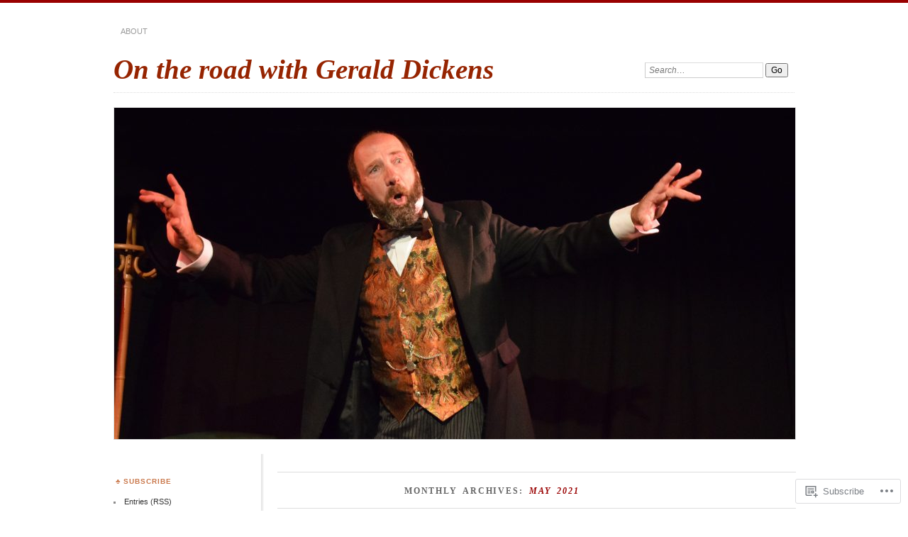

--- FILE ---
content_type: text/html; charset=UTF-8
request_url: https://geralddickens.wordpress.com/2021/05/
body_size: 17563
content:
<!DOCTYPE html>
<!--[if IE 7]>
<html id="ie7" lang="en">
<![endif]-->
<!--[if IE 8]>
<html id="ie8" lang="en">
<![endif]-->
<!--[if !(IE 7) & !(IE 8)]><!-->
<html lang="en">
<!--<![endif]-->
<head>
<meta charset="UTF-8" />
<meta name="viewport" content="width=device-width" />
<title>May | 2021 | On the road with Gerald Dickens</title>
<link rel="profile" href="http://gmpg.org/xfn/11" />
<link rel="pingback" href="https://geralddickens.wordpress.com/xmlrpc.php" />
<!--[if lt IE 9]>
<script src="https://s0.wp.com/wp-content/themes/pub/chateau/js/html5.js?m=1315596887i" type="text/javascript"></script>
<![endif]-->
<meta name='robots' content='max-image-preview:large' />
<link rel='dns-prefetch' href='//s0.wp.com' />
<link rel="alternate" type="application/rss+xml" title="On the road with Gerald Dickens &raquo; Feed" href="https://geralddickens.wordpress.com/feed/" />
<link rel="alternate" type="application/rss+xml" title="On the road with Gerald Dickens &raquo; Comments Feed" href="https://geralddickens.wordpress.com/comments/feed/" />
	<script type="text/javascript">
		/* <![CDATA[ */
		function addLoadEvent(func) {
			var oldonload = window.onload;
			if (typeof window.onload != 'function') {
				window.onload = func;
			} else {
				window.onload = function () {
					oldonload();
					func();
				}
			}
		}
		/* ]]> */
	</script>
	<style id='wp-emoji-styles-inline-css'>

	img.wp-smiley, img.emoji {
		display: inline !important;
		border: none !important;
		box-shadow: none !important;
		height: 1em !important;
		width: 1em !important;
		margin: 0 0.07em !important;
		vertical-align: -0.1em !important;
		background: none !important;
		padding: 0 !important;
	}
/*# sourceURL=wp-emoji-styles-inline-css */
</style>
<link crossorigin='anonymous' rel='stylesheet' id='all-css-2-1' href='/wp-content/plugins/gutenberg-core/v22.2.0/build/styles/block-library/style.css?m=1764855221i&cssminify=yes' type='text/css' media='all' />
<style id='wp-block-library-inline-css'>
.has-text-align-justify {
	text-align:justify;
}
.has-text-align-justify{text-align:justify;}

/*# sourceURL=wp-block-library-inline-css */
</style><style id='wp-block-paragraph-inline-css'>
.is-small-text{font-size:.875em}.is-regular-text{font-size:1em}.is-large-text{font-size:2.25em}.is-larger-text{font-size:3em}.has-drop-cap:not(:focus):first-letter{float:left;font-size:8.4em;font-style:normal;font-weight:100;line-height:.68;margin:.05em .1em 0 0;text-transform:uppercase}body.rtl .has-drop-cap:not(:focus):first-letter{float:none;margin-left:.1em}p.has-drop-cap.has-background{overflow:hidden}:root :where(p.has-background){padding:1.25em 2.375em}:where(p.has-text-color:not(.has-link-color)) a{color:inherit}p.has-text-align-left[style*="writing-mode:vertical-lr"],p.has-text-align-right[style*="writing-mode:vertical-rl"]{rotate:180deg}
/*# sourceURL=/wp-content/plugins/gutenberg-core/v22.2.0/build/styles/block-library/paragraph/style.css */
</style>
<style id='global-styles-inline-css'>
:root{--wp--preset--aspect-ratio--square: 1;--wp--preset--aspect-ratio--4-3: 4/3;--wp--preset--aspect-ratio--3-4: 3/4;--wp--preset--aspect-ratio--3-2: 3/2;--wp--preset--aspect-ratio--2-3: 2/3;--wp--preset--aspect-ratio--16-9: 16/9;--wp--preset--aspect-ratio--9-16: 9/16;--wp--preset--color--black: #000000;--wp--preset--color--cyan-bluish-gray: #abb8c3;--wp--preset--color--white: #ffffff;--wp--preset--color--pale-pink: #f78da7;--wp--preset--color--vivid-red: #cf2e2e;--wp--preset--color--luminous-vivid-orange: #ff6900;--wp--preset--color--luminous-vivid-amber: #fcb900;--wp--preset--color--light-green-cyan: #7bdcb5;--wp--preset--color--vivid-green-cyan: #00d084;--wp--preset--color--pale-cyan-blue: #8ed1fc;--wp--preset--color--vivid-cyan-blue: #0693e3;--wp--preset--color--vivid-purple: #9b51e0;--wp--preset--gradient--vivid-cyan-blue-to-vivid-purple: linear-gradient(135deg,rgb(6,147,227) 0%,rgb(155,81,224) 100%);--wp--preset--gradient--light-green-cyan-to-vivid-green-cyan: linear-gradient(135deg,rgb(122,220,180) 0%,rgb(0,208,130) 100%);--wp--preset--gradient--luminous-vivid-amber-to-luminous-vivid-orange: linear-gradient(135deg,rgb(252,185,0) 0%,rgb(255,105,0) 100%);--wp--preset--gradient--luminous-vivid-orange-to-vivid-red: linear-gradient(135deg,rgb(255,105,0) 0%,rgb(207,46,46) 100%);--wp--preset--gradient--very-light-gray-to-cyan-bluish-gray: linear-gradient(135deg,rgb(238,238,238) 0%,rgb(169,184,195) 100%);--wp--preset--gradient--cool-to-warm-spectrum: linear-gradient(135deg,rgb(74,234,220) 0%,rgb(151,120,209) 20%,rgb(207,42,186) 40%,rgb(238,44,130) 60%,rgb(251,105,98) 80%,rgb(254,248,76) 100%);--wp--preset--gradient--blush-light-purple: linear-gradient(135deg,rgb(255,206,236) 0%,rgb(152,150,240) 100%);--wp--preset--gradient--blush-bordeaux: linear-gradient(135deg,rgb(254,205,165) 0%,rgb(254,45,45) 50%,rgb(107,0,62) 100%);--wp--preset--gradient--luminous-dusk: linear-gradient(135deg,rgb(255,203,112) 0%,rgb(199,81,192) 50%,rgb(65,88,208) 100%);--wp--preset--gradient--pale-ocean: linear-gradient(135deg,rgb(255,245,203) 0%,rgb(182,227,212) 50%,rgb(51,167,181) 100%);--wp--preset--gradient--electric-grass: linear-gradient(135deg,rgb(202,248,128) 0%,rgb(113,206,126) 100%);--wp--preset--gradient--midnight: linear-gradient(135deg,rgb(2,3,129) 0%,rgb(40,116,252) 100%);--wp--preset--font-size--small: 13px;--wp--preset--font-size--medium: 20px;--wp--preset--font-size--large: 36px;--wp--preset--font-size--x-large: 42px;--wp--preset--font-family--albert-sans: 'Albert Sans', sans-serif;--wp--preset--font-family--alegreya: Alegreya, serif;--wp--preset--font-family--arvo: Arvo, serif;--wp--preset--font-family--bodoni-moda: 'Bodoni Moda', serif;--wp--preset--font-family--bricolage-grotesque: 'Bricolage Grotesque', sans-serif;--wp--preset--font-family--cabin: Cabin, sans-serif;--wp--preset--font-family--chivo: Chivo, sans-serif;--wp--preset--font-family--commissioner: Commissioner, sans-serif;--wp--preset--font-family--cormorant: Cormorant, serif;--wp--preset--font-family--courier-prime: 'Courier Prime', monospace;--wp--preset--font-family--crimson-pro: 'Crimson Pro', serif;--wp--preset--font-family--dm-mono: 'DM Mono', monospace;--wp--preset--font-family--dm-sans: 'DM Sans', sans-serif;--wp--preset--font-family--dm-serif-display: 'DM Serif Display', serif;--wp--preset--font-family--domine: Domine, serif;--wp--preset--font-family--eb-garamond: 'EB Garamond', serif;--wp--preset--font-family--epilogue: Epilogue, sans-serif;--wp--preset--font-family--fahkwang: Fahkwang, sans-serif;--wp--preset--font-family--figtree: Figtree, sans-serif;--wp--preset--font-family--fira-sans: 'Fira Sans', sans-serif;--wp--preset--font-family--fjalla-one: 'Fjalla One', sans-serif;--wp--preset--font-family--fraunces: Fraunces, serif;--wp--preset--font-family--gabarito: Gabarito, system-ui;--wp--preset--font-family--ibm-plex-mono: 'IBM Plex Mono', monospace;--wp--preset--font-family--ibm-plex-sans: 'IBM Plex Sans', sans-serif;--wp--preset--font-family--ibarra-real-nova: 'Ibarra Real Nova', serif;--wp--preset--font-family--instrument-serif: 'Instrument Serif', serif;--wp--preset--font-family--inter: Inter, sans-serif;--wp--preset--font-family--josefin-sans: 'Josefin Sans', sans-serif;--wp--preset--font-family--jost: Jost, sans-serif;--wp--preset--font-family--libre-baskerville: 'Libre Baskerville', serif;--wp--preset--font-family--libre-franklin: 'Libre Franklin', sans-serif;--wp--preset--font-family--literata: Literata, serif;--wp--preset--font-family--lora: Lora, serif;--wp--preset--font-family--merriweather: Merriweather, serif;--wp--preset--font-family--montserrat: Montserrat, sans-serif;--wp--preset--font-family--newsreader: Newsreader, serif;--wp--preset--font-family--noto-sans-mono: 'Noto Sans Mono', sans-serif;--wp--preset--font-family--nunito: Nunito, sans-serif;--wp--preset--font-family--open-sans: 'Open Sans', sans-serif;--wp--preset--font-family--overpass: Overpass, sans-serif;--wp--preset--font-family--pt-serif: 'PT Serif', serif;--wp--preset--font-family--petrona: Petrona, serif;--wp--preset--font-family--piazzolla: Piazzolla, serif;--wp--preset--font-family--playfair-display: 'Playfair Display', serif;--wp--preset--font-family--plus-jakarta-sans: 'Plus Jakarta Sans', sans-serif;--wp--preset--font-family--poppins: Poppins, sans-serif;--wp--preset--font-family--raleway: Raleway, sans-serif;--wp--preset--font-family--roboto: Roboto, sans-serif;--wp--preset--font-family--roboto-slab: 'Roboto Slab', serif;--wp--preset--font-family--rubik: Rubik, sans-serif;--wp--preset--font-family--rufina: Rufina, serif;--wp--preset--font-family--sora: Sora, sans-serif;--wp--preset--font-family--source-sans-3: 'Source Sans 3', sans-serif;--wp--preset--font-family--source-serif-4: 'Source Serif 4', serif;--wp--preset--font-family--space-mono: 'Space Mono', monospace;--wp--preset--font-family--syne: Syne, sans-serif;--wp--preset--font-family--texturina: Texturina, serif;--wp--preset--font-family--urbanist: Urbanist, sans-serif;--wp--preset--font-family--work-sans: 'Work Sans', sans-serif;--wp--preset--spacing--20: 0.44rem;--wp--preset--spacing--30: 0.67rem;--wp--preset--spacing--40: 1rem;--wp--preset--spacing--50: 1.5rem;--wp--preset--spacing--60: 2.25rem;--wp--preset--spacing--70: 3.38rem;--wp--preset--spacing--80: 5.06rem;--wp--preset--shadow--natural: 6px 6px 9px rgba(0, 0, 0, 0.2);--wp--preset--shadow--deep: 12px 12px 50px rgba(0, 0, 0, 0.4);--wp--preset--shadow--sharp: 6px 6px 0px rgba(0, 0, 0, 0.2);--wp--preset--shadow--outlined: 6px 6px 0px -3px rgb(255, 255, 255), 6px 6px rgb(0, 0, 0);--wp--preset--shadow--crisp: 6px 6px 0px rgb(0, 0, 0);}:where(.is-layout-flex){gap: 0.5em;}:where(.is-layout-grid){gap: 0.5em;}body .is-layout-flex{display: flex;}.is-layout-flex{flex-wrap: wrap;align-items: center;}.is-layout-flex > :is(*, div){margin: 0;}body .is-layout-grid{display: grid;}.is-layout-grid > :is(*, div){margin: 0;}:where(.wp-block-columns.is-layout-flex){gap: 2em;}:where(.wp-block-columns.is-layout-grid){gap: 2em;}:where(.wp-block-post-template.is-layout-flex){gap: 1.25em;}:where(.wp-block-post-template.is-layout-grid){gap: 1.25em;}.has-black-color{color: var(--wp--preset--color--black) !important;}.has-cyan-bluish-gray-color{color: var(--wp--preset--color--cyan-bluish-gray) !important;}.has-white-color{color: var(--wp--preset--color--white) !important;}.has-pale-pink-color{color: var(--wp--preset--color--pale-pink) !important;}.has-vivid-red-color{color: var(--wp--preset--color--vivid-red) !important;}.has-luminous-vivid-orange-color{color: var(--wp--preset--color--luminous-vivid-orange) !important;}.has-luminous-vivid-amber-color{color: var(--wp--preset--color--luminous-vivid-amber) !important;}.has-light-green-cyan-color{color: var(--wp--preset--color--light-green-cyan) !important;}.has-vivid-green-cyan-color{color: var(--wp--preset--color--vivid-green-cyan) !important;}.has-pale-cyan-blue-color{color: var(--wp--preset--color--pale-cyan-blue) !important;}.has-vivid-cyan-blue-color{color: var(--wp--preset--color--vivid-cyan-blue) !important;}.has-vivid-purple-color{color: var(--wp--preset--color--vivid-purple) !important;}.has-black-background-color{background-color: var(--wp--preset--color--black) !important;}.has-cyan-bluish-gray-background-color{background-color: var(--wp--preset--color--cyan-bluish-gray) !important;}.has-white-background-color{background-color: var(--wp--preset--color--white) !important;}.has-pale-pink-background-color{background-color: var(--wp--preset--color--pale-pink) !important;}.has-vivid-red-background-color{background-color: var(--wp--preset--color--vivid-red) !important;}.has-luminous-vivid-orange-background-color{background-color: var(--wp--preset--color--luminous-vivid-orange) !important;}.has-luminous-vivid-amber-background-color{background-color: var(--wp--preset--color--luminous-vivid-amber) !important;}.has-light-green-cyan-background-color{background-color: var(--wp--preset--color--light-green-cyan) !important;}.has-vivid-green-cyan-background-color{background-color: var(--wp--preset--color--vivid-green-cyan) !important;}.has-pale-cyan-blue-background-color{background-color: var(--wp--preset--color--pale-cyan-blue) !important;}.has-vivid-cyan-blue-background-color{background-color: var(--wp--preset--color--vivid-cyan-blue) !important;}.has-vivid-purple-background-color{background-color: var(--wp--preset--color--vivid-purple) !important;}.has-black-border-color{border-color: var(--wp--preset--color--black) !important;}.has-cyan-bluish-gray-border-color{border-color: var(--wp--preset--color--cyan-bluish-gray) !important;}.has-white-border-color{border-color: var(--wp--preset--color--white) !important;}.has-pale-pink-border-color{border-color: var(--wp--preset--color--pale-pink) !important;}.has-vivid-red-border-color{border-color: var(--wp--preset--color--vivid-red) !important;}.has-luminous-vivid-orange-border-color{border-color: var(--wp--preset--color--luminous-vivid-orange) !important;}.has-luminous-vivid-amber-border-color{border-color: var(--wp--preset--color--luminous-vivid-amber) !important;}.has-light-green-cyan-border-color{border-color: var(--wp--preset--color--light-green-cyan) !important;}.has-vivid-green-cyan-border-color{border-color: var(--wp--preset--color--vivid-green-cyan) !important;}.has-pale-cyan-blue-border-color{border-color: var(--wp--preset--color--pale-cyan-blue) !important;}.has-vivid-cyan-blue-border-color{border-color: var(--wp--preset--color--vivid-cyan-blue) !important;}.has-vivid-purple-border-color{border-color: var(--wp--preset--color--vivid-purple) !important;}.has-vivid-cyan-blue-to-vivid-purple-gradient-background{background: var(--wp--preset--gradient--vivid-cyan-blue-to-vivid-purple) !important;}.has-light-green-cyan-to-vivid-green-cyan-gradient-background{background: var(--wp--preset--gradient--light-green-cyan-to-vivid-green-cyan) !important;}.has-luminous-vivid-amber-to-luminous-vivid-orange-gradient-background{background: var(--wp--preset--gradient--luminous-vivid-amber-to-luminous-vivid-orange) !important;}.has-luminous-vivid-orange-to-vivid-red-gradient-background{background: var(--wp--preset--gradient--luminous-vivid-orange-to-vivid-red) !important;}.has-very-light-gray-to-cyan-bluish-gray-gradient-background{background: var(--wp--preset--gradient--very-light-gray-to-cyan-bluish-gray) !important;}.has-cool-to-warm-spectrum-gradient-background{background: var(--wp--preset--gradient--cool-to-warm-spectrum) !important;}.has-blush-light-purple-gradient-background{background: var(--wp--preset--gradient--blush-light-purple) !important;}.has-blush-bordeaux-gradient-background{background: var(--wp--preset--gradient--blush-bordeaux) !important;}.has-luminous-dusk-gradient-background{background: var(--wp--preset--gradient--luminous-dusk) !important;}.has-pale-ocean-gradient-background{background: var(--wp--preset--gradient--pale-ocean) !important;}.has-electric-grass-gradient-background{background: var(--wp--preset--gradient--electric-grass) !important;}.has-midnight-gradient-background{background: var(--wp--preset--gradient--midnight) !important;}.has-small-font-size{font-size: var(--wp--preset--font-size--small) !important;}.has-medium-font-size{font-size: var(--wp--preset--font-size--medium) !important;}.has-large-font-size{font-size: var(--wp--preset--font-size--large) !important;}.has-x-large-font-size{font-size: var(--wp--preset--font-size--x-large) !important;}.has-albert-sans-font-family{font-family: var(--wp--preset--font-family--albert-sans) !important;}.has-alegreya-font-family{font-family: var(--wp--preset--font-family--alegreya) !important;}.has-arvo-font-family{font-family: var(--wp--preset--font-family--arvo) !important;}.has-bodoni-moda-font-family{font-family: var(--wp--preset--font-family--bodoni-moda) !important;}.has-bricolage-grotesque-font-family{font-family: var(--wp--preset--font-family--bricolage-grotesque) !important;}.has-cabin-font-family{font-family: var(--wp--preset--font-family--cabin) !important;}.has-chivo-font-family{font-family: var(--wp--preset--font-family--chivo) !important;}.has-commissioner-font-family{font-family: var(--wp--preset--font-family--commissioner) !important;}.has-cormorant-font-family{font-family: var(--wp--preset--font-family--cormorant) !important;}.has-courier-prime-font-family{font-family: var(--wp--preset--font-family--courier-prime) !important;}.has-crimson-pro-font-family{font-family: var(--wp--preset--font-family--crimson-pro) !important;}.has-dm-mono-font-family{font-family: var(--wp--preset--font-family--dm-mono) !important;}.has-dm-sans-font-family{font-family: var(--wp--preset--font-family--dm-sans) !important;}.has-dm-serif-display-font-family{font-family: var(--wp--preset--font-family--dm-serif-display) !important;}.has-domine-font-family{font-family: var(--wp--preset--font-family--domine) !important;}.has-eb-garamond-font-family{font-family: var(--wp--preset--font-family--eb-garamond) !important;}.has-epilogue-font-family{font-family: var(--wp--preset--font-family--epilogue) !important;}.has-fahkwang-font-family{font-family: var(--wp--preset--font-family--fahkwang) !important;}.has-figtree-font-family{font-family: var(--wp--preset--font-family--figtree) !important;}.has-fira-sans-font-family{font-family: var(--wp--preset--font-family--fira-sans) !important;}.has-fjalla-one-font-family{font-family: var(--wp--preset--font-family--fjalla-one) !important;}.has-fraunces-font-family{font-family: var(--wp--preset--font-family--fraunces) !important;}.has-gabarito-font-family{font-family: var(--wp--preset--font-family--gabarito) !important;}.has-ibm-plex-mono-font-family{font-family: var(--wp--preset--font-family--ibm-plex-mono) !important;}.has-ibm-plex-sans-font-family{font-family: var(--wp--preset--font-family--ibm-plex-sans) !important;}.has-ibarra-real-nova-font-family{font-family: var(--wp--preset--font-family--ibarra-real-nova) !important;}.has-instrument-serif-font-family{font-family: var(--wp--preset--font-family--instrument-serif) !important;}.has-inter-font-family{font-family: var(--wp--preset--font-family--inter) !important;}.has-josefin-sans-font-family{font-family: var(--wp--preset--font-family--josefin-sans) !important;}.has-jost-font-family{font-family: var(--wp--preset--font-family--jost) !important;}.has-libre-baskerville-font-family{font-family: var(--wp--preset--font-family--libre-baskerville) !important;}.has-libre-franklin-font-family{font-family: var(--wp--preset--font-family--libre-franklin) !important;}.has-literata-font-family{font-family: var(--wp--preset--font-family--literata) !important;}.has-lora-font-family{font-family: var(--wp--preset--font-family--lora) !important;}.has-merriweather-font-family{font-family: var(--wp--preset--font-family--merriweather) !important;}.has-montserrat-font-family{font-family: var(--wp--preset--font-family--montserrat) !important;}.has-newsreader-font-family{font-family: var(--wp--preset--font-family--newsreader) !important;}.has-noto-sans-mono-font-family{font-family: var(--wp--preset--font-family--noto-sans-mono) !important;}.has-nunito-font-family{font-family: var(--wp--preset--font-family--nunito) !important;}.has-open-sans-font-family{font-family: var(--wp--preset--font-family--open-sans) !important;}.has-overpass-font-family{font-family: var(--wp--preset--font-family--overpass) !important;}.has-pt-serif-font-family{font-family: var(--wp--preset--font-family--pt-serif) !important;}.has-petrona-font-family{font-family: var(--wp--preset--font-family--petrona) !important;}.has-piazzolla-font-family{font-family: var(--wp--preset--font-family--piazzolla) !important;}.has-playfair-display-font-family{font-family: var(--wp--preset--font-family--playfair-display) !important;}.has-plus-jakarta-sans-font-family{font-family: var(--wp--preset--font-family--plus-jakarta-sans) !important;}.has-poppins-font-family{font-family: var(--wp--preset--font-family--poppins) !important;}.has-raleway-font-family{font-family: var(--wp--preset--font-family--raleway) !important;}.has-roboto-font-family{font-family: var(--wp--preset--font-family--roboto) !important;}.has-roboto-slab-font-family{font-family: var(--wp--preset--font-family--roboto-slab) !important;}.has-rubik-font-family{font-family: var(--wp--preset--font-family--rubik) !important;}.has-rufina-font-family{font-family: var(--wp--preset--font-family--rufina) !important;}.has-sora-font-family{font-family: var(--wp--preset--font-family--sora) !important;}.has-source-sans-3-font-family{font-family: var(--wp--preset--font-family--source-sans-3) !important;}.has-source-serif-4-font-family{font-family: var(--wp--preset--font-family--source-serif-4) !important;}.has-space-mono-font-family{font-family: var(--wp--preset--font-family--space-mono) !important;}.has-syne-font-family{font-family: var(--wp--preset--font-family--syne) !important;}.has-texturina-font-family{font-family: var(--wp--preset--font-family--texturina) !important;}.has-urbanist-font-family{font-family: var(--wp--preset--font-family--urbanist) !important;}.has-work-sans-font-family{font-family: var(--wp--preset--font-family--work-sans) !important;}
/*# sourceURL=global-styles-inline-css */
</style>

<style id='classic-theme-styles-inline-css'>
/*! This file is auto-generated */
.wp-block-button__link{color:#fff;background-color:#32373c;border-radius:9999px;box-shadow:none;text-decoration:none;padding:calc(.667em + 2px) calc(1.333em + 2px);font-size:1.125em}.wp-block-file__button{background:#32373c;color:#fff;text-decoration:none}
/*# sourceURL=/wp-includes/css/classic-themes.min.css */
</style>
<link crossorigin='anonymous' rel='stylesheet' id='all-css-4-1' href='/_static/??-eJx9kNsKwjAMQH/[base64]&cssminify=yes' type='text/css' media='all' />
<link crossorigin='anonymous' rel='stylesheet' id='print-css-5-1' href='/wp-content/mu-plugins/global-print/global-print.css?m=1465851035i&cssminify=yes' type='text/css' media='print' />
<style id='jetpack-global-styles-frontend-style-inline-css'>
:root { --font-headings: unset; --font-base: unset; --font-headings-default: -apple-system,BlinkMacSystemFont,"Segoe UI",Roboto,Oxygen-Sans,Ubuntu,Cantarell,"Helvetica Neue",sans-serif; --font-base-default: -apple-system,BlinkMacSystemFont,"Segoe UI",Roboto,Oxygen-Sans,Ubuntu,Cantarell,"Helvetica Neue",sans-serif;}
/*# sourceURL=jetpack-global-styles-frontend-style-inline-css */
</style>
<link crossorigin='anonymous' rel='stylesheet' id='all-css-8-1' href='/wp-content/themes/h4/global.css?m=1420737423i&cssminify=yes' type='text/css' media='all' />
<script type="text/javascript" id="wpcom-actionbar-placeholder-js-extra">
/* <![CDATA[ */
var actionbardata = {"siteID":"58884304","postID":"0","siteURL":"https://geralddickens.wordpress.com","xhrURL":"https://geralddickens.wordpress.com/wp-admin/admin-ajax.php","nonce":"ea2019d99d","isLoggedIn":"","statusMessage":"","subsEmailDefault":"instantly","proxyScriptUrl":"https://s0.wp.com/wp-content/js/wpcom-proxy-request.js?m=1513050504i&amp;ver=20211021","i18n":{"followedText":"New posts from this site will now appear in your \u003Ca href=\"https://wordpress.com/reader\"\u003EReader\u003C/a\u003E","foldBar":"Collapse this bar","unfoldBar":"Expand this bar","shortLinkCopied":"Shortlink copied to clipboard."}};
//# sourceURL=wpcom-actionbar-placeholder-js-extra
/* ]]> */
</script>
<script type="text/javascript" id="jetpack-mu-wpcom-settings-js-before">
/* <![CDATA[ */
var JETPACK_MU_WPCOM_SETTINGS = {"assetsUrl":"https://s0.wp.com/wp-content/mu-plugins/jetpack-mu-wpcom-plugin/moon/jetpack_vendor/automattic/jetpack-mu-wpcom/src/build/"};
//# sourceURL=jetpack-mu-wpcom-settings-js-before
/* ]]> */
</script>
<script crossorigin='anonymous' type='text/javascript'  src='/wp-content/js/rlt-proxy.js?m=1720530689i'></script>
<script type="text/javascript" id="rlt-proxy-js-after">
/* <![CDATA[ */
	rltInitialize( {"token":null,"iframeOrigins":["https:\/\/widgets.wp.com"]} );
//# sourceURL=rlt-proxy-js-after
/* ]]> */
</script>
<link rel="EditURI" type="application/rsd+xml" title="RSD" href="https://geralddickens.wordpress.com/xmlrpc.php?rsd" />
<meta name="generator" content="WordPress.com" />

<!-- Jetpack Open Graph Tags -->
<meta property="og:type" content="website" />
<meta property="og:title" content="May 2021 &#8211; On the road with Gerald Dickens" />
<meta property="og:site_name" content="On the road with Gerald Dickens" />
<meta property="og:image" content="https://s0.wp.com/i/blank.jpg?m=1383295312i" />
<meta property="og:image:width" content="200" />
<meta property="og:image:height" content="200" />
<meta property="og:image:alt" content="" />
<meta property="og:locale" content="en_US" />
<meta property="fb:app_id" content="249643311490" />

<!-- End Jetpack Open Graph Tags -->
<link rel="shortcut icon" type="image/x-icon" href="https://s0.wp.com/i/favicon.ico?m=1713425267i" sizes="16x16 24x24 32x32 48x48" />
<link rel="icon" type="image/x-icon" href="https://s0.wp.com/i/favicon.ico?m=1713425267i" sizes="16x16 24x24 32x32 48x48" />
<link rel="apple-touch-icon" href="https://s0.wp.com/i/webclip.png?m=1713868326i" />
<link rel='openid.server' href='https://geralddickens.wordpress.com/?openidserver=1' />
<link rel='openid.delegate' href='https://geralddickens.wordpress.com/' />
<link rel="search" type="application/opensearchdescription+xml" href="https://geralddickens.wordpress.com/osd.xml" title="On the road with Gerald Dickens" />
<link rel="search" type="application/opensearchdescription+xml" href="https://s1.wp.com/opensearch.xml" title="WordPress.com" />
		<style type="text/css">
			.recentcomments a {
				display: inline !important;
				padding: 0 !important;
				margin: 0 !important;
			}

			table.recentcommentsavatartop img.avatar, table.recentcommentsavatarend img.avatar {
				border: 0px;
				margin: 0;
			}

			table.recentcommentsavatartop a, table.recentcommentsavatarend a {
				border: 0px !important;
				background-color: transparent !important;
			}

			td.recentcommentsavatarend, td.recentcommentsavatartop {
				padding: 0px 0px 1px 0px;
				margin: 0px;
			}

			td.recentcommentstextend {
				border: none !important;
				padding: 0px 0px 2px 10px;
			}

			.rtl td.recentcommentstextend {
				padding: 0px 10px 2px 0px;
			}

			td.recentcommentstexttop {
				border: none;
				padding: 0px 0px 0px 10px;
			}

			.rtl td.recentcommentstexttop {
				padding: 0px 10px 0px 0px;
			}
		</style>
		<meta name="description" content="1 post published by geralddickens during May 2021" />
		<style type="text/css">
					#site-title a,
			#site-description {
				color: #962401 !important;
			}
			</style>
	</head>

<body class="archive date wp-theme-pubchateau customizer-styles-applied two-column sidebar-content jetpack-reblog-enabled">
<div id="page" class="hfeed">
		<div id="page-inner">
		<header id="branding" role="banner">
			<nav id="menu" role="navigation">
				<ul class="menu clear-fix">
<li class="page_item page-item-1"><a href="https://geralddickens.wordpress.com/about/">About</a></li>
</ul>
			</nav><!-- end #menu -->

			<div id="main-title">
				<hgroup>
					<h1 id="site-title"><a href="https://geralddickens.wordpress.com/" title="On the road with Gerald Dickens" rel="home">On the road with Gerald Dickens</a></h1>
									</hgroup>
			</div><!-- end #main-title -->

							<div id="search">
					
<form method="get" action="https://geralddickens.wordpress.com//" >
	<div>
		<label for="s" class="assistive-text">Search:</label>
		<input type="text" value="Search&hellip;" name="s" id="s" onfocus="this.value=''" />
		<input type="submit" name="search" value="Go" />
	</div>
</form>
				</div><!-- end #search -->
			
			<div id="main-image">
							<a href="https://geralddickens.wordpress.com/">
													<img src="https://geralddickens.wordpress.com/wp-content/uploads/2017/10/cropped-blog-title1.jpg" width="960" height="467" alt="On the road with Gerald Dickens" title="On the road with Gerald Dickens" />
									</a>
						</div><!-- end #main-image -->
		</header><!-- #branding -->
		<div id="main" class="clear-fix">
<div id="primary">
	<div id="content" class="clear-fix" role="main">
		<div class="more-posts">

			
				<header class="page-header">
					<h1 class="page-title">
						Monthly Archives: <em>May 2021</em>					</h1>
				</header>

				
				<article id="post-9137" class="post-9137 post type-post status-publish format-standard hentry category-charles-dickens category-literature category-one-man-theatre category-theatre tag-apollo-13 tag-ashford tag-charles-dickens tag-jack-swigert tag-mission-control tag-revelation-arts-centre tag-staplehurst-rail-crash">
	<header class="post-title">
								<h1><a href="https://geralddickens.wordpress.com/2021/05/28/driving-a-toaster-through-a-car-wash/" rel="bookmark">Driving a Toaster Through a Car&nbsp;Wash</a></h1>								<a href="https://geralddickens.wordpress.com/2021/05/28/driving-a-toaster-through-a-car-wash/" class="post-permalink">		<p class="post-date">
			<strong>28</strong>
			<em>Friday</em>
			<span>May 2021</span>
		</p>
	</a>
	<div class="post-info clear-fix">
		<p>
			Posted <span class="by-author"> by <span class="author vcard"><a class="url fn n" href="https://geralddickens.wordpress.com/author/geralddickens/" title="View all posts by geralddickens" rel="author">geralddickens</a></span></span> in <a href="https://geralddickens.wordpress.com/category/charles-dickens/" rel="category tag">Charles Dickens</a>, <a href="https://geralddickens.wordpress.com/category/literature/" rel="category tag">Literature</a>, <a href="https://geralddickens.wordpress.com/category/one-man-theatre/" rel="category tag">One Man Theatre</a>, <a href="https://geralddickens.wordpress.com/category/theatre/" rel="category tag">Theatre</a>		</p>
		<p class="post-com-count">
			<strong>&asymp; <a href="https://geralddickens.wordpress.com/2021/05/28/driving-a-toaster-through-a-car-wash/#comments">1 Comment</a></strong>
		</p>
	</div><!-- end .post-info -->
						</header><!-- end .post-title -->
	<div class="post-content clear-fix">

			<div class="post-extras">
				<p><strong>Tags</strong></p><p><a href="https://geralddickens.wordpress.com/tag/apollo-13/" rel="tag">Apollo 13</a>, <a href="https://geralddickens.wordpress.com/tag/ashford/" rel="tag">Ashford</a>, <a href="https://geralddickens.wordpress.com/tag/charles-dickens/" rel="tag">Charles Dickens</a>, <a href="https://geralddickens.wordpress.com/tag/jack-swigert/" rel="tag">Jack Swigert</a>, <a href="https://geralddickens.wordpress.com/tag/mission-control/" rel="tag">Mission Control</a>, <a href="https://geralddickens.wordpress.com/tag/revelation-arts-centre/" rel="tag">Revelation Arts Centre</a>, <a href="https://geralddickens.wordpress.com/tag/staplehurst-rail-crash/" rel="tag">Staplehurst Rail Crash</a></p>	</div><!-- end .post-extras -->

		<div class="post-entry">
			
<p>There is a scene in Ron Howard&#8217;s &#8216;Apollo 13&#8217; when astronaut Jack Swigert is ready to restart the crippled command module, which had lain dormant for the days of the trip home to Earth from the depths of space.  The complicated computers had been shut down to preserve battery power as the crew huddled in the tiny lunar module which had acted as a lifeboat throughout the crisis, but now it was time to bring them online again.  Swigert, as played by Kevin Bacon, reaches out a hand in the style of Michelangelo&#8217;s The Creation of Adam but withdraws it at the last moment, for the switch is dripping with condensation.  He, quite naturally, asks mission control what are the chances of the entire module short circuiting when he brings power back but the answer is not reassuring, &#8216;Ah, we&#8217;ll just take that one at a time Jack&#8217;.  The finger is extended once more as Swigert mutters &#8216;it&#8217;s like driving a toaster through a car wash&#8217;</p>



<p>On June 9th I will take to the stage to perform Great Expectations at the Revelation Arts Centre in Ashford, Kent and when I picked up my folder to relearn the script I felt just like Jack Swigert reaching out for a dripping switch.  For almost 18 months I have hardly performed at all and I have no idea if I am going to short circuit when I finally step onto the stage.  The hardware is there but will those complicated neurons align to bring back the performances I used to give?</p>



<p>Great Expectations is a slightly awkward choice of show to reignite my career with, in that it is one of the most recent additions to my repertoire so I don&#8217;t have such a large database of experience to draw upon, but it has proved itself as a popular choice as the novel is a great favourite of many readers.  I have performed at Revelation on numerous occasions (indeed I am an ambassador for the venue), and I know that the show will suit the space and I know that the audience there will respond well.  This particular programme has been on hold for a year:  I was due to perform on June 9 2020 but with the closure of the theatres due to the Pandemic the show was postponed.  We were hopeful of rescheduling for October but a week or so before I was due to travel the county of Kent was placed in one of the highest tiers of restriction and  a further postponement was put in place.  Now, here we are a year late but ready to go again.</p>



<p>I have described my line learning process in previous blog posts and the most important part of it is to pace.  For the lines to stick I have to move, so the best days to learn are sunny days when the garden is dry and warm.  As I mutter lines over and over to myself I wear a little track into the grass, and somewhere on this circuit is a small table with my script on, ready for me to dive back to to check on a particular phrase or passage.  If it is raining I will be confined to the kitchen, giving me less room to roam, but leaving me closer to the comfort blanket of my printed lines.</p>



<p>Fortunately I have found that each of the sections has come back to me quickly, so the story of Pip&#8217;s progression from scared orphan to successful man, via being brought up &#8216;by hand&#8217; by his sister, the care of Joe Gargery, the terrifying Miss Havisham, the aloof Estella, the violence of Orlick and Bentley Drummle and above all the discovery of the true identity of his financial benefactor who is revealed to be&#8230;&#8230;(ah maybe not, that would be a plot spoiler!), all seems to be falling into place.</p>



<p>So the mechanics of Great Expectations are safe, but the real test will be standing on the stage in front of an audience on 9th June, a day which holds a very special relevance to us as a family for it is the anniversary of Charles Dickens&#8217; death in 1870.  At 6 0&#8217;clock in the evening surrounded by his family at Gad&#8217;s Hill Place the great author, who had been unconscious for almost 24 hours following a major stroke the evening before, let out a deep sigh and as a tear rolled down his cheek and he gently slipped away.   However it was remarkable that Charles even lived to be 58 for he so nearly met his end exactly five years before in a river bed twenty miles away from his home.</p>



<p>On June 9, 1865, Charles Dickens was travelling with his mistress Ellen Ternan and her mother on a train bound for London.  Just after three O&#8217;clock the train sped through Headcorn station where the signals were set to &#8216;All Clear&#8217; suggesting that the line ahead was safe.  Unfortunately and tragically the truth was very different for the rails over a bridge had been removed for repair and various regulatory safety procedures had been ignored meaning that the tidal train from Folkestone plunged into the River Beault, killing ten and injuring many more.  That Dickens himself survived was sheer luck for somehow his first class carriage managed to leap the gap in the lines and ended up suspended by its couplings, dangling into the water.  Dickens clambered out and assisted in the rescue operation for 2 or 3 hours, comforting grievously injured men and women, witnessing death, loss and tragedy all around him. </p>



<p>For the past year I have been working on a book about the circumstances of the Staplehurst rail crash and it is due to be published within the next couple of months.  It seems appropriate that on June 9th I will not only be performing Great Expectations at Revelation, but will also be giving an &#8216;author&#8217;s talk&#8217; entitled &#8216;The Day Dickens Nearly Died&#8217; at 1pm.  Tickets for both events can be booked from the theatre and because we are not fully clear of Covid restrictions both events will be staged in a cabaret style, socially distanced setting.</p>



<p>It will be wonderful to be back on stage and to see if I really can still drive a toaster through a car wash and emerge intact as Jack Swigert did in 1970, 100 years after the death of Charles Dickens.</p>



<p></p>



<p>For further details of the events at Revelation visit their website:</p>



<p><a href="https://revelationashford.co.uk/events/a-day-of-dickens-the-day-charles-dickens-nearly-died/">The Day Charles Dickens Nearly Died | Revelation Ashford</a></p>



<p></p>
					</div><!-- end .post-entry -->

	</div><!-- end .post-content -->
</article><!-- #post-9137 -->

				
			
		</div><!-- end #more-posts -->
	</div><!-- end #content -->
</div><!-- end #primary -->

	<div id="secondary" class="widget-area" role="complementary">
		
		
			<aside id="subscribe-item" class="sidebar-widget">
				<h1 class="widget-title">Subscribe</h1>
				<ul>
					<li><a href="https://geralddickens.wordpress.com/feed/" title="Subscribe to Entries (RSS)">Entries (RSS)</a></li>
					<li><a href="https://geralddickens.wordpress.com/comments/feed/" title="Subscribe to Comments (RSS)">Comments (RSS)</a></li>
				</ul>
			</aside>

			<aside class="sidebar-widget">
				<h1 class="widget-title">Archives</h1>
				<ul>
						<li><a href='https://geralddickens.wordpress.com/2025/12/'>December 2025</a></li>
	<li><a href='https://geralddickens.wordpress.com/2025/11/'>November 2025</a></li>
	<li><a href='https://geralddickens.wordpress.com/2025/10/'>October 2025</a></li>
	<li><a href='https://geralddickens.wordpress.com/2025/09/'>September 2025</a></li>
	<li><a href='https://geralddickens.wordpress.com/2025/08/'>August 2025</a></li>
	<li><a href='https://geralddickens.wordpress.com/2025/07/'>July 2025</a></li>
	<li><a href='https://geralddickens.wordpress.com/2025/06/'>June 2025</a></li>
	<li><a href='https://geralddickens.wordpress.com/2025/05/'>May 2025</a></li>
	<li><a href='https://geralddickens.wordpress.com/2024/12/'>December 2024</a></li>
	<li><a href='https://geralddickens.wordpress.com/2024/11/'>November 2024</a></li>
	<li><a href='https://geralddickens.wordpress.com/2024/10/'>October 2024</a></li>
	<li><a href='https://geralddickens.wordpress.com/2024/07/'>July 2024</a></li>
	<li><a href='https://geralddickens.wordpress.com/2024/06/'>June 2024</a></li>
	<li><a href='https://geralddickens.wordpress.com/2024/05/'>May 2024</a></li>
	<li><a href='https://geralddickens.wordpress.com/2024/03/'>March 2024</a></li>
	<li><a href='https://geralddickens.wordpress.com/2024/02/'>February 2024</a></li>
	<li><a href='https://geralddickens.wordpress.com/2024/01/'>January 2024</a></li>
	<li><a href='https://geralddickens.wordpress.com/2023/12/'>December 2023</a></li>
	<li><a href='https://geralddickens.wordpress.com/2023/11/'>November 2023</a></li>
	<li><a href='https://geralddickens.wordpress.com/2023/10/'>October 2023</a></li>
	<li><a href='https://geralddickens.wordpress.com/2023/09/'>September 2023</a></li>
	<li><a href='https://geralddickens.wordpress.com/2023/08/'>August 2023</a></li>
	<li><a href='https://geralddickens.wordpress.com/2023/07/'>July 2023</a></li>
	<li><a href='https://geralddickens.wordpress.com/2023/06/'>June 2023</a></li>
	<li><a href='https://geralddickens.wordpress.com/2023/05/'>May 2023</a></li>
	<li><a href='https://geralddickens.wordpress.com/2023/04/'>April 2023</a></li>
	<li><a href='https://geralddickens.wordpress.com/2022/12/'>December 2022</a></li>
	<li><a href='https://geralddickens.wordpress.com/2022/11/'>November 2022</a></li>
	<li><a href='https://geralddickens.wordpress.com/2022/10/'>October 2022</a></li>
	<li><a href='https://geralddickens.wordpress.com/2022/09/'>September 2022</a></li>
	<li><a href='https://geralddickens.wordpress.com/2022/08/'>August 2022</a></li>
	<li><a href='https://geralddickens.wordpress.com/2022/07/'>July 2022</a></li>
	<li><a href='https://geralddickens.wordpress.com/2022/06/'>June 2022</a></li>
	<li><a href='https://geralddickens.wordpress.com/2022/05/'>May 2022</a></li>
	<li><a href='https://geralddickens.wordpress.com/2022/03/'>March 2022</a></li>
	<li><a href='https://geralddickens.wordpress.com/2022/02/'>February 2022</a></li>
	<li><a href='https://geralddickens.wordpress.com/2022/01/'>January 2022</a></li>
	<li><a href='https://geralddickens.wordpress.com/2021/12/'>December 2021</a></li>
	<li><a href='https://geralddickens.wordpress.com/2021/11/'>November 2021</a></li>
	<li><a href='https://geralddickens.wordpress.com/2021/10/'>October 2021</a></li>
	<li><a href='https://geralddickens.wordpress.com/2021/08/'>August 2021</a></li>
	<li><a href='https://geralddickens.wordpress.com/2021/06/'>June 2021</a></li>
	<li><a href='https://geralddickens.wordpress.com/2021/05/' aria-current="page">May 2021</a></li>
	<li><a href='https://geralddickens.wordpress.com/2021/03/'>March 2021</a></li>
	<li><a href='https://geralddickens.wordpress.com/2021/01/'>January 2021</a></li>
	<li><a href='https://geralddickens.wordpress.com/2020/12/'>December 2020</a></li>
	<li><a href='https://geralddickens.wordpress.com/2020/11/'>November 2020</a></li>
	<li><a href='https://geralddickens.wordpress.com/2020/10/'>October 2020</a></li>
	<li><a href='https://geralddickens.wordpress.com/2020/07/'>July 2020</a></li>
	<li><a href='https://geralddickens.wordpress.com/2020/06/'>June 2020</a></li>
	<li><a href='https://geralddickens.wordpress.com/2020/05/'>May 2020</a></li>
	<li><a href='https://geralddickens.wordpress.com/2020/04/'>April 2020</a></li>
	<li><a href='https://geralddickens.wordpress.com/2020/03/'>March 2020</a></li>
	<li><a href='https://geralddickens.wordpress.com/2020/01/'>January 2020</a></li>
	<li><a href='https://geralddickens.wordpress.com/2019/12/'>December 2019</a></li>
	<li><a href='https://geralddickens.wordpress.com/2019/11/'>November 2019</a></li>
	<li><a href='https://geralddickens.wordpress.com/2019/10/'>October 2019</a></li>
	<li><a href='https://geralddickens.wordpress.com/2019/09/'>September 2019</a></li>
	<li><a href='https://geralddickens.wordpress.com/2019/08/'>August 2019</a></li>
	<li><a href='https://geralddickens.wordpress.com/2019/07/'>July 2019</a></li>
	<li><a href='https://geralddickens.wordpress.com/2019/06/'>June 2019</a></li>
	<li><a href='https://geralddickens.wordpress.com/2019/05/'>May 2019</a></li>
	<li><a href='https://geralddickens.wordpress.com/2019/04/'>April 2019</a></li>
	<li><a href='https://geralddickens.wordpress.com/2019/03/'>March 2019</a></li>
	<li><a href='https://geralddickens.wordpress.com/2019/02/'>February 2019</a></li>
	<li><a href='https://geralddickens.wordpress.com/2018/12/'>December 2018</a></li>
	<li><a href='https://geralddickens.wordpress.com/2018/11/'>November 2018</a></li>
	<li><a href='https://geralddickens.wordpress.com/2018/10/'>October 2018</a></li>
	<li><a href='https://geralddickens.wordpress.com/2018/08/'>August 2018</a></li>
	<li><a href='https://geralddickens.wordpress.com/2018/05/'>May 2018</a></li>
	<li><a href='https://geralddickens.wordpress.com/2018/02/'>February 2018</a></li>
	<li><a href='https://geralddickens.wordpress.com/2018/01/'>January 2018</a></li>
	<li><a href='https://geralddickens.wordpress.com/2017/12/'>December 2017</a></li>
	<li><a href='https://geralddickens.wordpress.com/2017/11/'>November 2017</a></li>
	<li><a href='https://geralddickens.wordpress.com/2017/10/'>October 2017</a></li>
	<li><a href='https://geralddickens.wordpress.com/2017/06/'>June 2017</a></li>
	<li><a href='https://geralddickens.wordpress.com/2017/04/'>April 2017</a></li>
	<li><a href='https://geralddickens.wordpress.com/2017/03/'>March 2017</a></li>
	<li><a href='https://geralddickens.wordpress.com/2017/01/'>January 2017</a></li>
	<li><a href='https://geralddickens.wordpress.com/2016/12/'>December 2016</a></li>
	<li><a href='https://geralddickens.wordpress.com/2016/11/'>November 2016</a></li>
	<li><a href='https://geralddickens.wordpress.com/2016/10/'>October 2016</a></li>
	<li><a href='https://geralddickens.wordpress.com/2016/09/'>September 2016</a></li>
	<li><a href='https://geralddickens.wordpress.com/2016/08/'>August 2016</a></li>
	<li><a href='https://geralddickens.wordpress.com/2016/06/'>June 2016</a></li>
	<li><a href='https://geralddickens.wordpress.com/2016/05/'>May 2016</a></li>
	<li><a href='https://geralddickens.wordpress.com/2016/02/'>February 2016</a></li>
	<li><a href='https://geralddickens.wordpress.com/2015/12/'>December 2015</a></li>
	<li><a href='https://geralddickens.wordpress.com/2015/11/'>November 2015</a></li>
	<li><a href='https://geralddickens.wordpress.com/2015/10/'>October 2015</a></li>
	<li><a href='https://geralddickens.wordpress.com/2015/05/'>May 2015</a></li>
	<li><a href='https://geralddickens.wordpress.com/2015/04/'>April 2015</a></li>
	<li><a href='https://geralddickens.wordpress.com/2015/03/'>March 2015</a></li>
	<li><a href='https://geralddickens.wordpress.com/2015/02/'>February 2015</a></li>
	<li><a href='https://geralddickens.wordpress.com/2014/12/'>December 2014</a></li>
	<li><a href='https://geralddickens.wordpress.com/2014/11/'>November 2014</a></li>
	<li><a href='https://geralddickens.wordpress.com/2014/10/'>October 2014</a></li>
	<li><a href='https://geralddickens.wordpress.com/2014/09/'>September 2014</a></li>
	<li><a href='https://geralddickens.wordpress.com/2014/08/'>August 2014</a></li>
	<li><a href='https://geralddickens.wordpress.com/2014/07/'>July 2014</a></li>
	<li><a href='https://geralddickens.wordpress.com/2014/06/'>June 2014</a></li>
	<li><a href='https://geralddickens.wordpress.com/2014/03/'>March 2014</a></li>
	<li><a href='https://geralddickens.wordpress.com/2014/02/'>February 2014</a></li>
	<li><a href='https://geralddickens.wordpress.com/2014/01/'>January 2014</a></li>
	<li><a href='https://geralddickens.wordpress.com/2013/12/'>December 2013</a></li>
	<li><a href='https://geralddickens.wordpress.com/2013/11/'>November 2013</a></li>
				</ul>
			</aside>

			<aside class="sidebar-widget">
				<h1 class="widget-title">Categories</h1>
				<ul>
						<li class="cat-item cat-item-418676"><a href="https://geralddickens.wordpress.com/category/a-christmas-carol/">A Christmas Carol</a>
</li>
	<li class="cat-item cat-item-1001948"><a href="https://geralddickens.wordpress.com/category/afternoon-tea/">Afternoon Tea</a>
</li>
	<li class="cat-item cat-item-48679"><a href="https://geralddickens.wordpress.com/category/air-travel/">Air Travel</a>
</li>
	<li class="cat-item cat-item-7002854"><a href="https://geralddickens.wordpress.com/category/american-notes/">American Notes</a>
</li>
	<li class="cat-item cat-item-177"><a href="https://geralddickens.wordpress.com/category/art/">Art</a>
</li>
	<li class="cat-item cat-item-8225"><a href="https://geralddickens.wordpress.com/category/boston/">Boston</a>
</li>
	<li class="cat-item cat-item-1556634"><a href="https://geralddickens.wordpress.com/category/campanology/">Campanology</a>
</li>
	<li class="cat-item cat-item-4252"><a href="https://geralddickens.wordpress.com/category/cancer/">Cancer</a>
</li>
	<li class="cat-item cat-item-1630867"><a href="https://geralddickens.wordpress.com/category/care-home/">Care Home</a>
</li>
	<li class="cat-item cat-item-9954"><a href="https://geralddickens.wordpress.com/category/charity/">Charity</a>
</li>
	<li class="cat-item cat-item-194109"><a href="https://geralddickens.wordpress.com/category/charles-dickens/">Charles Dickens</a>
</li>
	<li class="cat-item cat-item-1986762"><a href="https://geralddickens.wordpress.com/category/childrens-education/">Children&#039;s education</a>
</li>
	<li class="cat-item cat-item-15607"><a href="https://geralddickens.wordpress.com/category/christmas/">Christmas</a>
</li>
	<li class="cat-item cat-item-569486"><a href="https://geralddickens.wordpress.com/category/christmas-movies/">Christmas Movies</a>
</li>
	<li class="cat-item cat-item-573195"><a href="https://geralddickens.wordpress.com/category/christmas-quiz/">Christmas Quiz</a>
</li>
	<li class="cat-item cat-item-597"><a href="https://geralddickens.wordpress.com/category/cinema/">Cinema</a>
</li>
	<li class="cat-item cat-item-694480403"><a href="https://geralddickens.wordpress.com/category/covid19/">Covid19</a>
</li>
	<li class="cat-item cat-item-3958"><a href="https://geralddickens.wordpress.com/category/cricket/">Cricket</a>
</li>
	<li class="cat-item cat-item-259125"><a href="https://geralddickens.wordpress.com/category/cruise-ship/">Cruise Ship</a>
</li>
	<li class="cat-item cat-item-3990"><a href="https://geralddickens.wordpress.com/category/dance/">dance</a>
</li>
	<li class="cat-item cat-item-22790"><a href="https://geralddickens.wordpress.com/category/debt/">Debt</a>
</li>
	<li class="cat-item cat-item-731497736"><a href="https://geralddickens.wordpress.com/category/dickens-and-religion/">Dickens and Religion</a>
</li>
	<li class="cat-item cat-item-726288921"><a href="https://geralddickens.wordpress.com/category/dickens-and-staplehurst/">Dickens and Staplehurst</a>
</li>
	<li class="cat-item cat-item-785761972"><a href="https://geralddickens.wordpress.com/category/dickens-farewell-tour/">Dickens Farewell Tour</a>
</li>
	<li class="cat-item cat-item-17092"><a href="https://geralddickens.wordpress.com/category/diving/">Diving</a>
</li>
	<li class="cat-item cat-item-524"><a href="https://geralddickens.wordpress.com/category/film/">Film</a>
</li>
	<li class="cat-item cat-item-5382"><a href="https://geralddickens.wordpress.com/category/flying/">Flying</a>
</li>
	<li class="cat-item cat-item-12353"><a href="https://geralddickens.wordpress.com/category/formula-one/">Formula One</a>
</li>
	<li class="cat-item cat-item-761926843"><a href="https://geralddickens.wordpress.com/category/gerald-dickens-my-life-on-the-road-with-a-christmas-carol/">Gerald Dickens: My Life on the Road With A Christmas Carol</a>
</li>
	<li class="cat-item cat-item-364806"><a href="https://geralddickens.wordpress.com/category/ghost-story/">Ghost Story</a>
</li>
	<li class="cat-item cat-item-2306"><a href="https://geralddickens.wordpress.com/category/golf/">Golf</a>
</li>
	<li class="cat-item cat-item-114301"><a href="https://geralddickens.wordpress.com/category/grand-prix/">Grand Prix</a>
</li>
	<li class="cat-item cat-item-92026"><a href="https://geralddickens.wordpress.com/category/great-expectations/">Great Expectations</a>
</li>
	<li class="cat-item cat-item-43722"><a href="https://geralddickens.wordpress.com/category/half-marathon/">Half Marathon</a>
</li>
	<li class="cat-item cat-item-98783"><a href="https://geralddickens.wordpress.com/category/hard-times/">Hard Times</a>
</li>
	<li class="cat-item cat-item-1024"><a href="https://geralddickens.wordpress.com/category/harry-potter/">Harry Potter</a>
</li>
	<li class="cat-item cat-item-25438319"><a href="https://geralddickens.wordpress.com/category/historic-railway/">Historic Railway</a>
</li>
	<li class="cat-item cat-item-678"><a href="https://geralddickens.wordpress.com/category/history/">History</a>
</li>
	<li class="cat-item cat-item-78682973"><a href="https://geralddickens.wordpress.com/category/history-of-rail-travel/">History of Rail Travel</a>
</li>
	<li class="cat-item cat-item-4363"><a href="https://geralddickens.wordpress.com/category/immigration/">Immigration</a>
</li>
	<li class="cat-item cat-item-7006"><a href="https://geralddickens.wordpress.com/category/inventors/">Inventors</a>
</li>
	<li class="cat-item cat-item-124846"><a href="https://geralddickens.wordpress.com/category/isle-of-wight/">Isle of Wight</a>
</li>
	<li class="cat-item cat-item-729902818"><a href="https://geralddickens.wordpress.com/category/jubilee-2022/">Jubilee 2022</a>
</li>
	<li class="cat-item cat-item-9334625"><a href="https://geralddickens.wordpress.com/category/kate-douglas-wiggin/">Kate Douglas Wiggin</a>
</li>
	<li class="cat-item cat-item-33524179"><a href="https://geralddickens.wordpress.com/category/king-charles-iii/">King Charles III</a>
</li>
	<li class="cat-item cat-item-2624"><a href="https://geralddickens.wordpress.com/category/library/">Library</a>
</li>
	<li class="cat-item cat-item-557"><a href="https://geralddickens.wordpress.com/category/literature/">Literature</a>
</li>
	<li class="cat-item cat-item-436391"><a href="https://geralddickens.wordpress.com/category/lockdown/">Lockdown</a>
</li>
	<li class="cat-item cat-item-1618"><a href="https://geralddickens.wordpress.com/category/london/">London</a>
</li>
	<li class="cat-item cat-item-67606"><a href="https://geralddickens.wordpress.com/category/mark-twain/">Mark Twain</a>
</li>
	<li class="cat-item cat-item-1729571"><a href="https://geralddickens.wordpress.com/category/movie-house/">Movie House</a>
</li>
	<li class="cat-item cat-item-23317"><a href="https://geralddickens.wordpress.com/category/museum/">Museum</a>
</li>
	<li class="cat-item cat-item-1099"><a href="https://geralddickens.wordpress.com/category/nature/">Nature</a>
</li>
	<li class="cat-item cat-item-15427"><a href="https://geralddickens.wordpress.com/category/new-york-city/">New York City</a>
</li>
	<li class="cat-item cat-item-3032842"><a href="https://geralddickens.wordpress.com/category/nicholas-nickleby/">Nicholas Nickleby</a>
</li>
	<li class="cat-item cat-item-3607"><a href="https://geralddickens.wordpress.com/category/nostalgia/">Nostalgia</a>
</li>
	<li class="cat-item cat-item-179371494"><a href="https://geralddickens.wordpress.com/category/one-man-theatre/">One Man Theatre</a>
</li>
	<li class="cat-item cat-item-22628"><a href="https://geralddickens.wordpress.com/category/philadelphia/">Philadelphia</a>
</li>
	<li class="cat-item cat-item-1142"><a href="https://geralddickens.wordpress.com/category/podcast/">Podcast</a>
</li>
	<li class="cat-item cat-item-422"><a href="https://geralddickens.wordpress.com/category/poetry/">Poetry</a>
</li>
	<li class="cat-item cat-item-141386"><a href="https://geralddickens.wordpress.com/category/queen-elizabeth-ii/">Queen Elizabeth II</a>
</li>
	<li class="cat-item cat-item-1086111"><a href="https://geralddickens.wordpress.com/category/queen-victoria/">Queen Victoria</a>
</li>
	<li class="cat-item cat-item-275"><a href="https://geralddickens.wordpress.com/category/radio/">Radio</a>
</li>
	<li class="cat-item cat-item-146502723"><a href="https://geralddickens.wordpress.com/category/renicarnation/">Renicarnation</a>
</li>
	<li class="cat-item cat-item-5723"><a href="https://geralddickens.wordpress.com/category/road-trip/">Road Trip</a>
</li>
	<li class="cat-item cat-item-29437"><a href="https://geralddickens.wordpress.com/category/royalty/">Royalty</a>
</li>
	<li class="cat-item cat-item-1675"><a href="https://geralddickens.wordpress.com/category/running/">Running</a>
</li>
	<li class="cat-item cat-item-173"><a href="https://geralddickens.wordpress.com/category/science/">Science</a>
</li>
	<li class="cat-item cat-item-213389"><a href="https://geralddickens.wordpress.com/category/senior-living/">Senior Living</a>
</li>
	<li class="cat-item cat-item-112724"><a href="https://geralddickens.wordpress.com/category/shakespeare/">Shakespeare</a>
</li>
	<li class="cat-item cat-item-422504"><a href="https://geralddickens.wordpress.com/category/shipwreck/">Shipwreck</a>
</li>
	<li class="cat-item cat-item-21783643"><a href="https://geralddickens.wordpress.com/category/sketches-by-boz/">Sketches by Boz</a>
</li>
	<li class="cat-item cat-item-21154"><a href="https://geralddickens.wordpress.com/category/sponsorship/">Sponsorship</a>
</li>
	<li class="cat-item cat-item-18401217"><a href="https://geralddickens.wordpress.com/category/story-competition/">Story Competition</a>
</li>
	<li class="cat-item cat-item-15318"><a href="https://geralddickens.wordpress.com/category/thanksgiving/">Thanksgiving</a>
</li>
	<li class="cat-item cat-item-1425174"><a href="https://geralddickens.wordpress.com/category/the-pickwick-papers/">The Pickwick Papers</a>
</li>
	<li class="cat-item cat-item-5386"><a href="https://geralddickens.wordpress.com/category/theatre/">Theatre</a>
</li>
	<li class="cat-item cat-item-10873"><a href="https://geralddickens.wordpress.com/category/touring/">Touring</a>
</li>
	<li class="cat-item cat-item-9826"><a href="https://geralddickens.wordpress.com/category/tourism/">Tourism</a>
</li>
	<li class="cat-item cat-item-1"><a href="https://geralddickens.wordpress.com/category/uncategorized/">Uncategorized</a>
</li>
	<li class="cat-item cat-item-364880"><a href="https://geralddickens.wordpress.com/category/unitarianism/">Unitarianism</a>
</li>
	<li class="cat-item cat-item-412"><a href="https://geralddickens.wordpress.com/category/video/">Video</a>
</li>
	<li class="cat-item cat-item-12690"><a href="https://geralddickens.wordpress.com/category/wales/">Wales</a>
</li>
	<li class="cat-item cat-item-1674"><a href="https://geralddickens.wordpress.com/category/wedding/">Wedding</a>
</li>
				</ul>
			</aside>

			<aside class="sidebar-widget">
				<h1 class="widget-title">Meta</h1>
				<ul>
					<li><a class="click-register" href="https://wordpress.com/start?ref=wplogin">Create account</a></li>					<li><a href="https://geralddickens.wordpress.com/wp-login.php">Log in</a></li>
									</ul>
			</aside>

		
	</div><!-- #secondary .widget-area -->


		</div><!-- end #main -->
	</div><!-- end #page-inner -->

	<footer id="colophon" role="contentinfo">
		<div id="footer">
			<div id="footer-inner">
				<div id="footer-inner-inner">
					

				</div><!-- end #footer-inner-inner -->
			</div><!-- end #footer-inner -->
		</div>
		<div id="copyright">
			<div id="copyright-inner">
					<div id="copyright-inner-inner">
					<p>
						<a href="https://wordpress.com/?ref=footer_blog" rel="nofollow">Blog at WordPress.com.</a>
							</p>
				</div><!-- end #copyright-inner-inner -->
			</div><!-- end #copyright-inner -->
		</div><!-- end #copyright -->
	</footer><!-- end #footer -->

	<!--  -->
<script type="speculationrules">
{"prefetch":[{"source":"document","where":{"and":[{"href_matches":"/*"},{"not":{"href_matches":["/wp-*.php","/wp-admin/*","/files/*","/wp-content/*","/wp-content/plugins/*","/wp-content/themes/pub/chateau/*","/*\\?(.+)"]}},{"not":{"selector_matches":"a[rel~=\"nofollow\"]"}},{"not":{"selector_matches":".no-prefetch, .no-prefetch a"}}]},"eagerness":"conservative"}]}
</script>
<script type="text/javascript" src="//0.gravatar.com/js/hovercards/hovercards.min.js?ver=202604924dcd77a86c6f1d3698ec27fc5da92b28585ddad3ee636c0397cf312193b2a1" id="grofiles-cards-js"></script>
<script type="text/javascript" id="wpgroho-js-extra">
/* <![CDATA[ */
var WPGroHo = {"my_hash":""};
//# sourceURL=wpgroho-js-extra
/* ]]> */
</script>
<script crossorigin='anonymous' type='text/javascript'  src='/wp-content/mu-plugins/gravatar-hovercards/wpgroho.js?m=1610363240i'></script>

	<script>
		// Initialize and attach hovercards to all gravatars
		( function() {
			function init() {
				if ( typeof Gravatar === 'undefined' ) {
					return;
				}

				if ( typeof Gravatar.init !== 'function' ) {
					return;
				}

				Gravatar.profile_cb = function ( hash, id ) {
					WPGroHo.syncProfileData( hash, id );
				};

				Gravatar.my_hash = WPGroHo.my_hash;
				Gravatar.init(
					'body',
					'#wp-admin-bar-my-account',
					{
						i18n: {
							'Edit your profile →': 'Edit your profile →',
							'View profile →': 'View profile →',
							'Contact': 'Contact',
							'Send money': 'Send money',
							'Sorry, we are unable to load this Gravatar profile.': 'Sorry, we are unable to load this Gravatar profile.',
							'Gravatar not found.': 'Gravatar not found.',
							'Too Many Requests.': 'Too Many Requests.',
							'Internal Server Error.': 'Internal Server Error.',
							'Is this you?': 'Is this you?',
							'Claim your free profile.': 'Claim your free profile.',
							'Email': 'Email',
							'Home Phone': 'Home Phone',
							'Work Phone': 'Work Phone',
							'Cell Phone': 'Cell Phone',
							'Contact Form': 'Contact Form',
							'Calendar': 'Calendar',
						},
					}
				);
			}

			if ( document.readyState !== 'loading' ) {
				init();
			} else {
				document.addEventListener( 'DOMContentLoaded', init );
			}
		} )();
	</script>

		<div style="display:none">
	</div>
		<div id="actionbar" dir="ltr" style="display: none;"
			class="actnbr-pub-chateau actnbr-has-follow actnbr-has-actions">
		<ul>
								<li class="actnbr-btn actnbr-hidden">
								<a class="actnbr-action actnbr-actn-follow " href="">
			<svg class="gridicon" height="20" width="20" xmlns="http://www.w3.org/2000/svg" viewBox="0 0 20 20"><path clip-rule="evenodd" d="m4 4.5h12v6.5h1.5v-6.5-1.5h-1.5-12-1.5v1.5 10.5c0 1.1046.89543 2 2 2h7v-1.5h-7c-.27614 0-.5-.2239-.5-.5zm10.5 2h-9v1.5h9zm-5 3h-4v1.5h4zm3.5 1.5h-1v1h1zm-1-1.5h-1.5v1.5 1 1.5h1.5 1 1.5v-1.5-1-1.5h-1.5zm-2.5 2.5h-4v1.5h4zm6.5 1.25h1.5v2.25h2.25v1.5h-2.25v2.25h-1.5v-2.25h-2.25v-1.5h2.25z"  fill-rule="evenodd"></path></svg>
			<span>Subscribe</span>
		</a>
		<a class="actnbr-action actnbr-actn-following  no-display" href="">
			<svg class="gridicon" height="20" width="20" xmlns="http://www.w3.org/2000/svg" viewBox="0 0 20 20"><path fill-rule="evenodd" clip-rule="evenodd" d="M16 4.5H4V15C4 15.2761 4.22386 15.5 4.5 15.5H11.5V17H4.5C3.39543 17 2.5 16.1046 2.5 15V4.5V3H4H16H17.5V4.5V12.5H16V4.5ZM5.5 6.5H14.5V8H5.5V6.5ZM5.5 9.5H9.5V11H5.5V9.5ZM12 11H13V12H12V11ZM10.5 9.5H12H13H14.5V11V12V13.5H13H12H10.5V12V11V9.5ZM5.5 12H9.5V13.5H5.5V12Z" fill="#008A20"></path><path class="following-icon-tick" d="M13.5 16L15.5 18L19 14.5" stroke="#008A20" stroke-width="1.5"></path></svg>
			<span>Subscribed</span>
		</a>
							<div class="actnbr-popover tip tip-top-left actnbr-notice" id="follow-bubble">
							<div class="tip-arrow"></div>
							<div class="tip-inner actnbr-follow-bubble">
															<ul>
											<li class="actnbr-sitename">
			<a href="https://geralddickens.wordpress.com">
				<img loading='lazy' alt='' src='https://s0.wp.com/i/logo/wpcom-gray-white.png?m=1479929237i' srcset='https://s0.wp.com/i/logo/wpcom-gray-white.png 1x' class='avatar avatar-50' height='50' width='50' />				On the road with Gerald Dickens			</a>
		</li>
										<div class="actnbr-message no-display"></div>
									<form method="post" action="https://subscribe.wordpress.com" accept-charset="utf-8" style="display: none;">
																						<div class="actnbr-follow-count">Join 300 other subscribers</div>
																					<div>
										<input type="email" name="email" placeholder="Enter your email address" class="actnbr-email-field" aria-label="Enter your email address" />
										</div>
										<input type="hidden" name="action" value="subscribe" />
										<input type="hidden" name="blog_id" value="58884304" />
										<input type="hidden" name="source" value="https://geralddickens.wordpress.com/2021/05/" />
										<input type="hidden" name="sub-type" value="actionbar-follow" />
										<input type="hidden" id="_wpnonce" name="_wpnonce" value="ff2850b875" />										<div class="actnbr-button-wrap">
											<button type="submit" value="Sign me up">
												Sign me up											</button>
										</div>
									</form>
									<li class="actnbr-login-nudge">
										<div>
											Already have a WordPress.com account? <a href="https://wordpress.com/log-in?redirect_to=https%3A%2F%2Fgeralddickens.wordpress.com%2F2021%2F05%2F28%2Fdriving-a-toaster-through-a-car-wash%2F&#038;signup_flow=account">Log in now.</a>										</div>
									</li>
								</ul>
															</div>
						</div>
					</li>
							<li class="actnbr-ellipsis actnbr-hidden">
				<svg class="gridicon gridicons-ellipsis" height="24" width="24" xmlns="http://www.w3.org/2000/svg" viewBox="0 0 24 24"><g><path d="M7 12c0 1.104-.896 2-2 2s-2-.896-2-2 .896-2 2-2 2 .896 2 2zm12-2c-1.104 0-2 .896-2 2s.896 2 2 2 2-.896 2-2-.896-2-2-2zm-7 0c-1.104 0-2 .896-2 2s.896 2 2 2 2-.896 2-2-.896-2-2-2z"/></g></svg>				<div class="actnbr-popover tip tip-top-left actnbr-more">
					<div class="tip-arrow"></div>
					<div class="tip-inner">
						<ul>
								<li class="actnbr-sitename">
			<a href="https://geralddickens.wordpress.com">
				<img loading='lazy' alt='' src='https://s0.wp.com/i/logo/wpcom-gray-white.png?m=1479929237i' srcset='https://s0.wp.com/i/logo/wpcom-gray-white.png 1x' class='avatar avatar-50' height='50' width='50' />				On the road with Gerald Dickens			</a>
		</li>
								<li class="actnbr-folded-follow">
										<a class="actnbr-action actnbr-actn-follow " href="">
			<svg class="gridicon" height="20" width="20" xmlns="http://www.w3.org/2000/svg" viewBox="0 0 20 20"><path clip-rule="evenodd" d="m4 4.5h12v6.5h1.5v-6.5-1.5h-1.5-12-1.5v1.5 10.5c0 1.1046.89543 2 2 2h7v-1.5h-7c-.27614 0-.5-.2239-.5-.5zm10.5 2h-9v1.5h9zm-5 3h-4v1.5h4zm3.5 1.5h-1v1h1zm-1-1.5h-1.5v1.5 1 1.5h1.5 1 1.5v-1.5-1-1.5h-1.5zm-2.5 2.5h-4v1.5h4zm6.5 1.25h1.5v2.25h2.25v1.5h-2.25v2.25h-1.5v-2.25h-2.25v-1.5h2.25z"  fill-rule="evenodd"></path></svg>
			<span>Subscribe</span>
		</a>
		<a class="actnbr-action actnbr-actn-following  no-display" href="">
			<svg class="gridicon" height="20" width="20" xmlns="http://www.w3.org/2000/svg" viewBox="0 0 20 20"><path fill-rule="evenodd" clip-rule="evenodd" d="M16 4.5H4V15C4 15.2761 4.22386 15.5 4.5 15.5H11.5V17H4.5C3.39543 17 2.5 16.1046 2.5 15V4.5V3H4H16H17.5V4.5V12.5H16V4.5ZM5.5 6.5H14.5V8H5.5V6.5ZM5.5 9.5H9.5V11H5.5V9.5ZM12 11H13V12H12V11ZM10.5 9.5H12H13H14.5V11V12V13.5H13H12H10.5V12V11V9.5ZM5.5 12H9.5V13.5H5.5V12Z" fill="#008A20"></path><path class="following-icon-tick" d="M13.5 16L15.5 18L19 14.5" stroke="#008A20" stroke-width="1.5"></path></svg>
			<span>Subscribed</span>
		</a>
								</li>
														<li class="actnbr-signup"><a href="https://wordpress.com/start/">Sign up</a></li>
							<li class="actnbr-login"><a href="https://wordpress.com/log-in?redirect_to=https%3A%2F%2Fgeralddickens.wordpress.com%2F2021%2F05%2F28%2Fdriving-a-toaster-through-a-car-wash%2F&#038;signup_flow=account">Log in</a></li>
															<li class="flb-report">
									<a href="https://wordpress.com/abuse/?report_url=https://geralddickens.wordpress.com" target="_blank" rel="noopener noreferrer">
										Report this content									</a>
								</li>
															<li class="actnbr-reader">
									<a href="https://wordpress.com/reader/feeds/14716647">
										View site in Reader									</a>
								</li>
															<li class="actnbr-subs">
									<a href="https://subscribe.wordpress.com/">Manage subscriptions</a>
								</li>
																<li class="actnbr-fold"><a href="">Collapse this bar</a></li>
														</ul>
					</div>
				</div>
			</li>
		</ul>
	</div>
	
<script>
window.addEventListener( "DOMContentLoaded", function( event ) {
	var link = document.createElement( "link" );
	link.href = "/wp-content/mu-plugins/actionbar/actionbar.css?v=20250116";
	link.type = "text/css";
	link.rel = "stylesheet";
	document.head.appendChild( link );

	var script = document.createElement( "script" );
	script.src = "/wp-content/mu-plugins/actionbar/actionbar.js?v=20250204";
	document.body.appendChild( script );
} );
</script>

	
	<script type="text/javascript">
		(function () {
			var wpcom_reblog = {
				source: 'toolbar',

				toggle_reblog_box_flair: function (obj_id, post_id) {

					// Go to site selector. This will redirect to their blog if they only have one.
					const postEndpoint = `https://wordpress.com/post`;

					// Ideally we would use the permalink here, but fortunately this will be replaced with the 
					// post permalink in the editor.
					const originalURL = `${ document.location.href }?page_id=${ post_id }`; 
					
					const url =
						postEndpoint +
						'?url=' +
						encodeURIComponent( originalURL ) +
						'&is_post_share=true' +
						'&v=5';

					const redirect = function () {
						if (
							! window.open( url, '_blank' )
						) {
							location.href = url;
						}
					};

					if ( /Firefox/.test( navigator.userAgent ) ) {
						setTimeout( redirect, 0 );
					} else {
						redirect();
					}
				},
			};

			window.wpcom_reblog = wpcom_reblog;
		})();
	</script>
<script id="wp-emoji-settings" type="application/json">
{"baseUrl":"https://s0.wp.com/wp-content/mu-plugins/wpcom-smileys/twemoji/2/72x72/","ext":".png","svgUrl":"https://s0.wp.com/wp-content/mu-plugins/wpcom-smileys/twemoji/2/svg/","svgExt":".svg","source":{"concatemoji":"/wp-includes/js/wp-emoji-release.min.js?m=1764078722i&ver=6.9-RC2-61304"}}
</script>
<script type="module">
/* <![CDATA[ */
/*! This file is auto-generated */
const a=JSON.parse(document.getElementById("wp-emoji-settings").textContent),o=(window._wpemojiSettings=a,"wpEmojiSettingsSupports"),s=["flag","emoji"];function i(e){try{var t={supportTests:e,timestamp:(new Date).valueOf()};sessionStorage.setItem(o,JSON.stringify(t))}catch(e){}}function c(e,t,n){e.clearRect(0,0,e.canvas.width,e.canvas.height),e.fillText(t,0,0);t=new Uint32Array(e.getImageData(0,0,e.canvas.width,e.canvas.height).data);e.clearRect(0,0,e.canvas.width,e.canvas.height),e.fillText(n,0,0);const a=new Uint32Array(e.getImageData(0,0,e.canvas.width,e.canvas.height).data);return t.every((e,t)=>e===a[t])}function p(e,t){e.clearRect(0,0,e.canvas.width,e.canvas.height),e.fillText(t,0,0);var n=e.getImageData(16,16,1,1);for(let e=0;e<n.data.length;e++)if(0!==n.data[e])return!1;return!0}function u(e,t,n,a){switch(t){case"flag":return n(e,"\ud83c\udff3\ufe0f\u200d\u26a7\ufe0f","\ud83c\udff3\ufe0f\u200b\u26a7\ufe0f")?!1:!n(e,"\ud83c\udde8\ud83c\uddf6","\ud83c\udde8\u200b\ud83c\uddf6")&&!n(e,"\ud83c\udff4\udb40\udc67\udb40\udc62\udb40\udc65\udb40\udc6e\udb40\udc67\udb40\udc7f","\ud83c\udff4\u200b\udb40\udc67\u200b\udb40\udc62\u200b\udb40\udc65\u200b\udb40\udc6e\u200b\udb40\udc67\u200b\udb40\udc7f");case"emoji":return!a(e,"\ud83e\u1fac8")}return!1}function f(e,t,n,a){let r;const o=(r="undefined"!=typeof WorkerGlobalScope&&self instanceof WorkerGlobalScope?new OffscreenCanvas(300,150):document.createElement("canvas")).getContext("2d",{willReadFrequently:!0}),s=(o.textBaseline="top",o.font="600 32px Arial",{});return e.forEach(e=>{s[e]=t(o,e,n,a)}),s}function r(e){var t=document.createElement("script");t.src=e,t.defer=!0,document.head.appendChild(t)}a.supports={everything:!0,everythingExceptFlag:!0},new Promise(t=>{let n=function(){try{var e=JSON.parse(sessionStorage.getItem(o));if("object"==typeof e&&"number"==typeof e.timestamp&&(new Date).valueOf()<e.timestamp+604800&&"object"==typeof e.supportTests)return e.supportTests}catch(e){}return null}();if(!n){if("undefined"!=typeof Worker&&"undefined"!=typeof OffscreenCanvas&&"undefined"!=typeof URL&&URL.createObjectURL&&"undefined"!=typeof Blob)try{var e="postMessage("+f.toString()+"("+[JSON.stringify(s),u.toString(),c.toString(),p.toString()].join(",")+"));",a=new Blob([e],{type:"text/javascript"});const r=new Worker(URL.createObjectURL(a),{name:"wpTestEmojiSupports"});return void(r.onmessage=e=>{i(n=e.data),r.terminate(),t(n)})}catch(e){}i(n=f(s,u,c,p))}t(n)}).then(e=>{for(const n in e)a.supports[n]=e[n],a.supports.everything=a.supports.everything&&a.supports[n],"flag"!==n&&(a.supports.everythingExceptFlag=a.supports.everythingExceptFlag&&a.supports[n]);var t;a.supports.everythingExceptFlag=a.supports.everythingExceptFlag&&!a.supports.flag,a.supports.everything||((t=a.source||{}).concatemoji?r(t.concatemoji):t.wpemoji&&t.twemoji&&(r(t.twemoji),r(t.wpemoji)))});
//# sourceURL=/wp-includes/js/wp-emoji-loader.min.js
/* ]]> */
</script>
<script src="//stats.wp.com/w.js?68" defer></script> <script type="text/javascript">
_tkq = window._tkq || [];
_stq = window._stq || [];
_tkq.push(['storeContext', {'blog_id':'58884304','blog_tz':'0','user_lang':'en','blog_lang':'en','user_id':'0'}]);
		// Prevent sending pageview tracking from WP-Admin pages.
		_stq.push(['view', {'blog':'58884304','v':'wpcom','tz':'0','user_id':'0','arch_date':'2021/05','arch_results':'1','subd':'geralddickens'}]);
		_stq.push(['extra', {'crypt':'UE5tW3cvZGQ9MH5ucz1rL21iUFg5b2JueV0/TS4tRlQ4X2hiNFRMRTMrQV1iWGEwbllkNz83ZG8lMlRjL2cwUXZEWm5hSVhId3ZEPW1SYklpLUtNSW43V0ZCWFdvb2V2TmxoUmY/PWJrd0tSN11ObFQtT0pTY0JaUVBfLktZY0ZvWT8tbEFbKyw0VzhlLEZiUi84S3xdM2ZmPWZ8Qz1YWFNnaD1UWHJdZkFGaDRhP1I='}]);
_stq.push([ 'clickTrackerInit', '58884304', '0' ]);
</script>
<noscript><img src="https://pixel.wp.com/b.gif?v=noscript" style="height:1px;width:1px;overflow:hidden;position:absolute;bottom:1px;" alt="" /></noscript>
<meta id="bilmur" property="bilmur:data" content="" data-provider="wordpress.com" data-service="simple" data-site-tz="Etc/GMT-0" data-custom-props="{&quot;logged_in&quot;:&quot;0&quot;,&quot;wptheme&quot;:&quot;pub\/chateau&quot;,&quot;wptheme_is_block&quot;:&quot;0&quot;}"  >
		<script defer src="/wp-content/js/bilmur.min.js?i=17&amp;m=202604"></script> 	</div><!-- end #page -->
</body>
</html>
